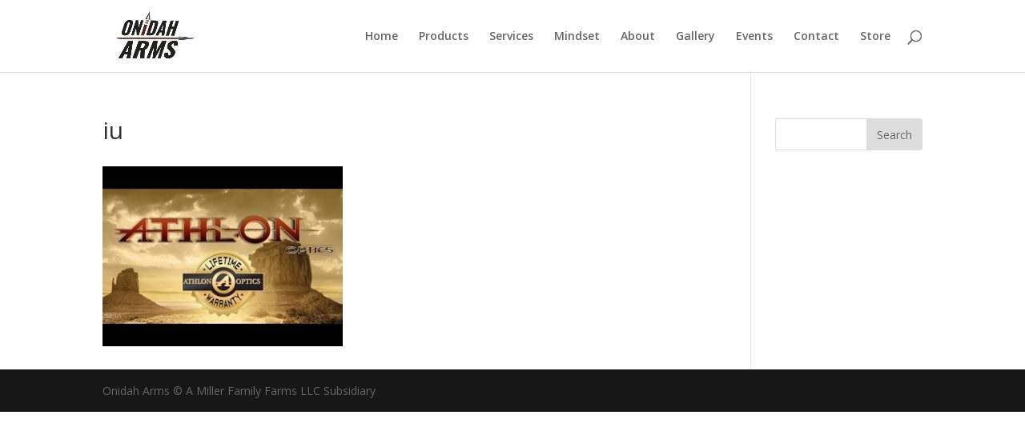

--- FILE ---
content_type: text/css
request_url: https://onidaharms.com/wp-content/plugins/posts-in-portfolio-module//css/style.css?ver=1.0.0
body_size: 72
content:
/*None-dynamic mobile fix*/
@media only screen and (max-width: 980px) {
.et_pb_blog_portfolio_0 .et_pb_portfolio_item .post-meta, .et_pb_blog_portfolio_0 .et_pb_portfolio_item .post-meta a{
    font-size: 18px!important;
    line-height: 19px!important;
    letter-spacing: normal !important;
}
.et_pb_blog_portfolio_0 .et_pb_portfolio_item h2, .et_pb_blog_portfolio_0 .et_pb_portfolio_item h2 a{
    font-size: 18px!important;
    line-height: 19px!important;
}